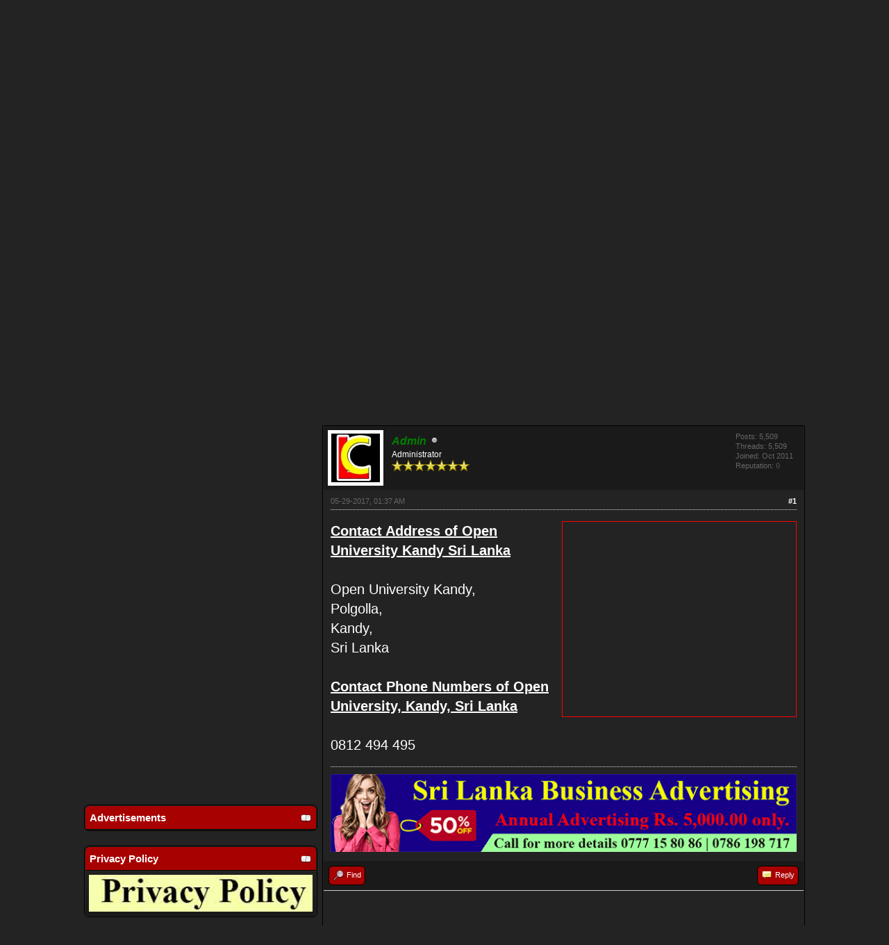

--- FILE ---
content_type: text/html; charset=UTF-8
request_url: https://slbusinessdirectory.com/Thread-open-university-kandy-contact-phone-numebrs-kandy-open-university-contacts?pid=20646
body_size: 9530
content:
<!DOCTYPE html PUBLIC "-//W3C//DTD XHTML 1.0 Transitional//EN" "https://www.w3.org/TR/xhtml1/DTD/xhtml1-transitional.dtd"><!-- start: showthread -->
<html xml:lang="en" lang="en" xmlns="http://www.w3.org/1999/xhtml">
<head>
<title>Open University Kandy Contact Phone Numebrs | Kandy Open University Contacts</title>
<!-- start: headerinclude -->
<link rel="alternate" type="application/rss+xml" title="Latest Threads (RSS 2.0)" href="https://slbusinessdirectory.com/syndication.php" />
<link rel="alternate" type="application/atom+xml" title="Latest Threads (Atom 1.0)" href="https://slbusinessdirectory.com/syndication.php?type=atom1.0" />
<link href="//fonts.googleapis.com/css?family=Roboto:400,500,500italic,400italic,700,700italic" rel="stylesheet" type="text/css">
<link rel="stylesheet" type="text/css" href="//maxcdn.bootstrapcdn.com/font-awesome/4.1.0/css/font-awesome.min.css">
<meta http-equiv="Content-Type" content="text/html; charset=UTF-8" />
<meta http-equiv="Content-Script-Type" content="text/javascript" />
<script type="text/javascript" src="https://slbusinessdirectory.com/jscripts/jquery.js?ver=1800"></script>
<script type="text/javascript" src="https://slbusinessdirectory.com/jscripts/jquery.plugins.min.js?ver=1800"></script>
<script type="text/javascript" src="https://slbusinessdirectory.com/jscripts/general.js?ver=1800"></script>

<link type="text/css" rel="stylesheet" href="https://slbusinessdirectory.com/cache/themes/theme11/star_ratings.min.css" />
<link type="text/css" rel="stylesheet" href="https://slbusinessdirectory.com/cache/themes/theme11/showthread.min.css" />
<link type="text/css" rel="stylesheet" href="https://slbusinessdirectory.com/cache/themes/theme11/global.min.css" />
<link type="text/css" rel="stylesheet" href="https://slbusinessdirectory.com/cache/themes/theme11/css3.min.css" />

<script type="text/javascript">
<!--
	lang.unknown_error = "An unknown error has occurred.";

	lang.select2_match = "One result is available, press enter to select it.";
	lang.select2_matches = "{1} results are available, use up and down arrow keys to navigate.";
	lang.select2_nomatches = "No matches found";
	lang.select2_inputtooshort_single = "Please enter one or more character";
	lang.select2_inputtooshort_plural = "Please enter {1} or more characters";
	lang.select2_inputtoolong_single = "Please delete one character";
	lang.select2_inputtoolong_plural = "Please delete {1} characters";
	lang.select2_selectiontoobig_single = "You can only select one item";
	lang.select2_selectiontoobig_plural = "You can only select {1} items";
	lang.select2_loadmore = "Loading more results…";
	lang.select2_searching = "Searching…";

	var cookieDomain = ".slbusinessdirectory.com";
	var cookiePath = "/";
	var cookiePrefix = "";
	var deleteevent_confirm = "Are you sure you want to delete this event?";
	var removeattach_confirm = "Are you sure you want to remove the selected attachment from this post?";
	var loading_text = 'Loading. <br />Please Wait..';
	var saving_changes = 'Saving changes..';
	var use_xmlhttprequest = "1";
	var my_post_key = "ab9215acb0057e8a19e23e3c1d098f8d";
	var rootpath = "https://slbusinessdirectory.com";
	var imagepath = "https://slbusinessdirectory.com/images/MyRed";
  	var yes_confirm = "Yes";
	var no_confirm = "No";
	var MyBBEditor = null;
	var spinner_image = "https://slbusinessdirectory.com/images/MyRed/spinner.gif";
	var spinner = "<img src='" + spinner_image +"' alt='' />";
// -->
</script>
<!-- end: headerinclude -->
<script type="text/javascript">
<!--
	var quickdelete_confirm = "Are you sure you want to delete this post?";
	var quickrestore_confirm = "Are you sure you want to restore this post?";
	var allowEditReason = "1";
	lang.save_changes = "Save Changes";
	lang.cancel_edit = "Cancel Edit";
	lang.quick_edit_update_error = "There was an error editing your reply:";
	lang.quick_reply_post_error = "There was an error posting your reply:";
	lang.quick_delete_error = "There was an error deleting your reply:";
	lang.quick_delete_success = "The post was deleted successfully.";
	lang.quick_delete_thread_success = "The thread was deleted successfully.";
	lang.quick_restore_error = "There was an error restoring your reply:";
	lang.quick_restore_success = "The post was restored successfully.";
	lang.editreason = "Edit Reason";
// -->
</script>
<!-- jeditable (jquery) -->
<script type="text/javascript" src="https://slbusinessdirectory.com/jscripts/report.js?ver=1800"></script>
<script src="https://slbusinessdirectory.com/jscripts/jeditable/jeditable.min.js"></script>
<script type="text/javascript" src="https://slbusinessdirectory.com/jscripts/thread.js?ver=1800"></script>
<meta name="description" content="Contact Address of Open University Kandy Sri Lanka Open University Kandy, Polgolla, Kandy, Sri Lanka Contact Phone Numbers of Open University, Kandy, Sri Lanka 0812 494 495" />
<link rel="canonical" href="https://slbusinessdirectory.com/Thread-open-university-kandy-contact-phone-numebrs-kandy-open-university-contacts" />
</head>
<body>
	<!-- start: header -->
<div id="container">
		<a name="top" id="top"></a>
		<div id="header">
			<div id="logo">
				<div class="wrapper">
					<a href="https://slbusinessdirectory.com/index.php"><img src="https://slbusinessdirectory.com/images/MyRed/logo.png" alt="Sri Lanka Business Directory. Sri Lanka Business Contacts" title="Sri Lanka Business Directory. Sri Lanka Business Contacts" /></a>
					<ul class="menu top_links">
						<!-- start: header_menu_portal -->
<li><a href="https://slbusinessdirectory.com/portal.php" class="portal">Portal</a></li>
<!-- end: header_menu_portal -->
						<!-- start: header_menu_search -->
<li><a href="https://slbusinessdirectory.com/search.php" class="search">Search</a></li>
<!-- end: header_menu_search -->
						<!-- start: header_menu_memberlist -->
<li><a href="https://slbusinessdirectory.com/memberlist.php" class="memberlist">Member List</a></li>
<!-- end: header_menu_memberlist -->
						<!-- start: header_menu_calendar -->
<li><a href="https://slbusinessdirectory.com/calendar.php" class="calendar">Calendar</a></li>
<!-- end: header_menu_calendar -->
						<li><a href="https://slbusinessdirectory.com/misc.php?action=help" class="help">Help</a></li>
					</ul>
				</div>
			</div>
			<div id="panel">
				<div class="upper">
					<div class="wrapper">
						<!-- start: header_quicksearch -->
						<form action="https://slbusinessdirectory.com/search.php" method="post">
						<fieldset id="search">
							<input name="keywords" type="text" class="textbox" />
							<input value="Search" type="submit" class="button" />
							<input type="hidden" name="action" value="do_search" />
						</fieldset>
						</form>
<!-- end: header_quicksearch -->
						<!-- start: header_welcomeblock_guest -->
						<!-- Continuation of div(class="upper") as opened in the header template -->
						<span class="welcome">Hello There, Guest! <a href="https://slbusinessdirectory.com/member.php?action=login" onclick="$('#quick_login').modal({ fadeDuration: 250, keepelement: true }); return false;" class="login">Login</a> <a href="https://slbusinessdirectory.com/member.php?action=register" class="register">Register</a></span>
					</div>
				</div>
				<div class="modal" id="quick_login" style="display: none;">
					<form method="post" action="https://slbusinessdirectory.com/member.php">
						<input name="action" type="hidden" value="do_login" />
						<input name="url" type="hidden" value="" />
						<input name="quick_login" type="hidden" value="1" />
						<table width="100%" cellspacing="0" cellpadding="5" border="0" class="tborder">
							<tr>
								<td class="thead" colspan="2"><strong>Login</strong></td>
							</tr>
							<tr>
								<td class="trow1" width="25%"><strong>Username:</strong></td>
								<td class="trow1"><input name="quick_username" id="quick_login_username" type="text" value="" class="textbox initial_focus" /></td>
							</tr>
							<tr>
								<td class="trow2"><strong>Password:</strong></td>
								<td class="trow2">
									<input name="quick_password" id="quick_login_password" type="password" value="" class="textbox" /> <a href="https://slbusinessdirectory.com/member.php?action=lostpw" class="lost_password">Lost Password?</a>
								</td>
							</tr>
							<tr>
								<td class="trow1">&nbsp;</td>
								<td class="trow1 remember_me">
									<input name="quick_remember" id="quick_login_remember" type="checkbox" value="yes" class="checkbox" checked="checked" />
									<label for="quick_login_remember">Remember me</label>
								</td>
							</tr>
							<tr>
								<td class="trow2" colspan="2">
									<div align="center"><input name="submit" type="submit" class="button" value="Login" /></div>
								</td>
							</tr>
						</table>
					</form>
				</div>
				<script type="text/javascript">
					$("#quick_login input[name='url']").val($(location).attr('href'));
				</script>
<!-- end: header_welcomeblock_guest -->
					<!-- </div> in header_welcomeblock_member and header_welcomeblock_guest -->
				<!-- </div> in header_welcomeblock_member and header_welcomeblock_guest -->
			</div>
		</div>
		<div id="content">
			<div class="wrapper">
				
				
				
				
				
				
				<!-- start: nav -->
<div class="breadcrumb">
<!-- start: nav_bit -->
<a href="https://slbusinessdirectory.com/index.php">Sri Lanka Business Directory. Sri Lanka Business Contacts</a><!-- start: nav_sep -->

<!-- end: nav_sep -->
<!-- end: nav_bit --><!-- start: nav_bit -->
<a href="Forum-sri-lankan-school-college-contact-details">Sri Lankan School/ College Contact Details</a><!-- start: nav_sep -->

<!-- end: nav_sep -->
<!-- end: nav_bit --><!-- start: nav_bit -->
<a href="Forum-sri-lankan-main-bookshops-contact-informations">Sri Lankan Main Bookshops contact Informations</a><!-- start: nav_dropdown -->
 <img src="https://slbusinessdirectory.com/images/MyRed/arrow_down.png" alt="v" title="" class="pagination_breadcrumb_link" id="breadcrumb_multipage" /><!-- start: multipage_breadcrumb -->
<div id="breadcrumb_multipage_popup" class="pagination pagination_breadcrumb" style="display: none;">
<!-- start: multipage_page_link_current -->
 <a href="forum-12.html" class="pagination_current">1</a>
<!-- end: multipage_page_link_current --><!-- start: multipage_page -->
<a href="forum-12-page-2.html" class="pagination_page">2</a>
<!-- end: multipage_page --><!-- start: multipage_page -->
<a href="forum-12-page-3.html" class="pagination_page">3</a>
<!-- end: multipage_page --><!-- start: multipage_page -->
<a href="forum-12-page-4.html" class="pagination_page">4</a>
<!-- end: multipage_page --><!-- start: multipage_nextpage -->
<a href="forum-12-page-2.html" class="pagination_next">Next &raquo;</a>
<!-- end: multipage_nextpage -->
</div>
<script type="text/javascript">
// <!--
	if(use_xmlhttprequest == "1")
	{
		$("#breadcrumb_multipage").popupMenu();
	}
// -->
</script>
<!-- end: multipage_breadcrumb -->
<!-- end: nav_dropdown -->
<!-- end: nav_bit --><!-- start: nav_sep_active -->

<!-- end: nav_sep_active --><!-- start: nav_bit_active -->
<a href="Thread-open-university-kandy-contact-phone-numebrs-kandy-open-university-contacts" class="crumb" rel="up" itemprop="url">
Open University Kandy Contact Phone Numebrs | Kandy Open University Contacts
        </a>
        <span class="arrow">
            <span>&gt;</span>
        </span>
<!-- end: nav_bit_active -->
</div>
<!-- end: nav -->
				<br />
					
					<!-- Google tag (gtag.js) -->
<script async src="https://www.googletagmanager.com/gtag/js?id=G-Q9CWKT7ZTE"></script>
<script>
  window.dataLayer = window.dataLayer || [];
  function gtag(){dataLayer.push(arguments);}
  gtag('js', new Date());

  gtag('config', 'G-Q9CWKT7ZTE');
</script><div onclick="MyAdvertisements.do_click(1);"><script async src="https://pagead2.googlesyndication.com/pagead/js/adsbygoogle.js?client=ca-pub-1031414857049145"
     crossorigin="anonymous"></script>
<!-- econtacts-response -->
<ins class="adsbygoogle"
     style="display:block"
     data-ad-client="ca-pub-1031414857049145"
     data-ad-slot="5734730107"
     data-ad-format="auto"
     data-full-width-responsive="true"></ins>
<script>
     (adsbygoogle = window.adsbygoogle || []).push({});
</script><br><br></div>
<!-- end: header -->
	
	
	<div class="float_left">
		
	</div>
	<div class="float_right">
		
	</div>
	<!-- start: showthread_ratethread -->
<div style="margin-top: 6px; padding-right: 10px;" class="float_right">
		<script type="text/javascript">
		<!--
			lang.ratings_update_error = "";
		// -->
		</script>
		<script type="text/javascript" src="https://slbusinessdirectory.com/jscripts/rating.js?ver=1800"></script>
		<strong class="float_left" style="padding-right: 10px;">Thread Rating:</strong>
		<div class="inline_rating">
			<ul class="star_rating star_rating_notrated" id="rating_thread_20127">
				<li style="width: 100%" class="current_rating" id="current_rating_20127">1 Vote(s) - 5 Average</li>
				<li><a class="one_star" title="1 star out of 5" href="./ratethread.php?tid=20127&amp;rating=1&amp;my_post_key=ab9215acb0057e8a19e23e3c1d098f8d">1</a></li>
				<li><a class="two_stars" title="2 stars out of 5" href="./ratethread.php?tid=20127&amp;rating=2&amp;my_post_key=ab9215acb0057e8a19e23e3c1d098f8d">2</a></li>
				<li><a class="three_stars" title="3 stars out of 5" href="./ratethread.php?tid=20127&amp;rating=3&amp;my_post_key=ab9215acb0057e8a19e23e3c1d098f8d">3</a></li>
				<li><a class="four_stars" title="4 stars out of 5" href="./ratethread.php?tid=20127&amp;rating=4&amp;my_post_key=ab9215acb0057e8a19e23e3c1d098f8d">4</a></li>
				<li><a class="five_stars" title="5 stars out of 5" href="./ratethread.php?tid=20127&amp;rating=5&amp;my_post_key=ab9215acb0057e8a19e23e3c1d098f8d">5</a></li>
			</ul>
		</div>
</div>
<!-- end: showthread_ratethread --><!-- start: asb_begin -->
<table width="100%" border="0" cellspacing="5">
	<tr>
		<!-- start: ASB left column -->
		<!-- start: asb_sidebox_column -->
			<td style="width: 160px;" id="asb_left_column_id" valign="top">
				
		<!-- start side box #1 - box type asb_custom_1 -->
		<!-- start: asb_wrapped_sidebox -->
		<table id="asb_custom_1_main_1" style="table-layout: fixed; word-wrap: break-word;" border="0" cellspacing="0" cellpadding="5" class="tborder asb_custom_1_main_1">
			<thead>
				<tr>
					<td class="thead">
<!-- start: asb_expander -->
						<div class="expcolimage">
							<img src="https://slbusinessdirectory.com/images/MyRed/collapse.png" id="asb_custom_1_1_img" class="expander" alt="[-]" title="[-]"/>
						</div>
<!-- end: asb_expander -->
						<strong>Advertisements</strong>
					</td>
				</tr>
			</thead>
			<tbody style="" id="asb_custom_1_1_e">
		<script async src="//pagead2.googlesyndication.com/pagead/js/adsbygoogle.js"></script>
<!-- Lanka336-1st ads -->
<ins class="adsbygoogle"
     style="display:inline-block;width:336px;height:280px"
     data-ad-client="ca-pub-1031414857049145"
     data-ad-slot="5571836680"></ins>
<script>
(adsbygoogle = window.adsbygoogle || []).push({});
</script><br><br>

<script async src="//pagead2.googlesyndication.com/pagead/js/adsbygoogle.js"></script>
<!-- Lanka336-1st ads -->
<ins class="adsbygoogle"
     style="display:inline-block;width:336px;height:280px"
     data-ad-client="ca-pub-1031414857049145"
     data-ad-slot="5571836680"></ins>
<script>
(adsbygoogle = window.adsbygoogle || []).push({});
</script>

			</tbody>
		</table><br />
<!-- end: asb_wrapped_sidebox -->
		<!-- end side box #1 - box type asb_custom_1 -->
		<!-- start side box #4 - box type asb_custom_3 -->
		<!-- start: asb_wrapped_sidebox -->
		<table id="asb_custom_3_main_4" style="table-layout: fixed; word-wrap: break-word;" border="0" cellspacing="0" cellpadding="5" class="tborder asb_custom_3_main_4">
			<thead>
				<tr>
					<td class="thead">
<!-- start: asb_expander -->
						<div class="expcolimage">
							<img src="https://slbusinessdirectory.com/images/MyRed/collapse.png" id="asb_custom_3_4_img" class="expander" alt="[-]" title="[-]"/>
						</div>
<!-- end: asb_expander -->
						<strong>Privacy Policy</strong>
					</td>
				</tr>
			</thead>
			<tbody style="" id="asb_custom_3_4_e">
			<tr>
		<td class="trow2"><a href="https://www.slbusinessdirectory.com/privacy/"><img src="https://www.slbusinessdirectory.com/privacy/Privacy_Button.jpg" width="100%" target="_blank"></td></a>
	</tr>
	
			</tbody>
		</table><br />
<!-- end: asb_wrapped_sidebox -->
		<!-- end side box #4 - box type asb_custom_3 -->
		<!-- start side box #8 - box type asb_custom_4 -->
		<!-- start: asb_wrapped_sidebox -->
		<table id="asb_custom_4_main_8" style="table-layout: fixed; word-wrap: break-word;" border="0" cellspacing="0" cellpadding="5" class="tborder asb_custom_4_main_8">
			<thead>
				<tr>
					<td class="thead">
<!-- start: asb_expander -->
						<div class="expcolimage">
							<img src="https://slbusinessdirectory.com/images/MyRed/collapse.png" id="asb_custom_4_8_img" class="expander" alt="[-]" title="[-]"/>
						</div>
<!-- end: asb_expander -->
						<strong>Search</strong>
					</td>
				</tr>
			</thead>
			<tbody style="" id="asb_custom_4_8_e">
		<script async src='https://cse.google.com/cse.js?cx=partner-pub-1031414857049145:7713341201'></script><div class="gcse-searchbox-only"></div>
			</tbody>
		</table><br />
<!-- end: asb_wrapped_sidebox -->
		<!-- end side box #8 - box type asb_custom_4 -->
				<!-- start: asb_content_pad -->

		<img src="https://slbusinessdirectory.com/images/MyRed/asb/transparent.png" style="width: 160px;" height="1" alt=""/>
<!-- end: asb_content_pad -->
			</td>
<!-- end: asb_sidebox_column -->
		<!-- end: ASB left column -->
		<!-- start: ASB middle column (page contents of showthread.php) -->
		<td width="auto" valign="top">
<!-- end: asb_begin -->
	<table border="0" cellspacing="0" cellpadding="5" class="tborder tfixed clear">
		<tr>
			<td class="thead">
				<div class="float_right">
					<span class="smalltext"><strong><a href="javascript:;" id="thread_modes">Thread Modes</a></strong></span>
				</div>
				<div>
					<strong>Open University Kandy Contact Phone Numebrs | Kandy Open University Contacts</strong>
				</div>
			</td>
		</tr>
<tr><td id="posts_container">
	<div id="posts">
		<!-- start: postbit -->

<a name="pid20646" id="pid20646"></a>
<div class="post " style="" id="post_20646">
<div class="post_author">
	<!-- start: postbit_avatar -->
<div class="author_avatar"><a href="User-admin"><img src="https://slbusinessdirectory.com/uploads/avatars/avatar_1.jpg?dateline=1443067557" alt="" width="70" height="70" /></a></div>
<!-- end: postbit_avatar -->
	<div class="author_information">
			<strong><span class="largetext"><a href="https://slbusinessdirectory.com/User-admin"><span style="color: green;"><strong><em>Admin</em></strong></span></a></span></strong> <!-- start: postbit_offline -->
<img src="https://slbusinessdirectory.com/images/MyRed/buddy_offline.png" title="Offline" alt="Offline" class="buddy_status" />
<!-- end: postbit_offline --><br />
			<span class="smalltext">
				Administrator<br />
				<img src="images/star.png" border="0" alt="*" /><img src="images/star.png" border="0" alt="*" /><img src="images/star.png" border="0" alt="*" /><img src="images/star.png" border="0" alt="*" /><img src="images/star.png" border="0" alt="*" /><img src="images/star.png" border="0" alt="*" /><img src="images/star.png" border="0" alt="*" /><br />
				
			</span>
	</div>
	<div class="author_statistics">
		<!-- start: postbit_author_user -->

	Posts: 5,509<br />
	Threads: 5,509<br />
	Joined: Oct 2011
	<!-- start: postbit_reputation -->
<br />Reputation: <!-- start: postbit_reputation_formatted_link -->
<a href="reputation.php?uid=1"><strong class="reputation_neutral">0</strong></a>
<!-- end: postbit_reputation_formatted_link -->
<!-- end: postbit_reputation -->
<!-- end: postbit_author_user -->
	</div>
</div>
<div class="post_content">
	<div class="post_head" title="Open University Kandy Contact Phone Numebrs | Kandy Open University Contacts">
		<!-- start: postbit_posturl -->
<div class="float_right" style="vertical-align: top">
<strong><a href="Thread-open-university-kandy-contact-phone-numebrs-kandy-open-university-contacts?pid=20646#pid20646">#1</a></strong>

</div>
<!-- end: postbit_posturl -->
		
		<span class="post_date">05-29-2017, 01:37 AM <span class="post_edit" id="edited_by_20646"></span></span>
	</div>
	<div class="post_body scaleimages" id="pid_20646">
		<!-- start: ads_posts -->
<div style="border: 1px solid #FF0000" bgcolor="#FFCCFF" class="float_right"><script async src="https://pagead2.googlesyndication.com/pagead/js/adsbygoogle.js?client=ca-pub-1031414857049145"
     crossorigin="anonymous"></script>
<!-- BusinessList 336 -->
<ins class="adsbygoogle"
     style="display:inline-block;width:336px;height:280px"
     data-ad-client="ca-pub-1031414857049145"
     data-ad-slot="1111888421"></ins>
<script>
     (adsbygoogle = window.adsbygoogle || []).push({});
</script></div>
<!-- end: ads_posts --><span style="text-decoration: underline;" class="mycode_u"><span style="font-weight: bold;" class="mycode_b">Contact Address of Open University Kandy Sri Lanka</span></span><br />
<br />
Open University Kandy,<br />
Polgolla,<br />
Kandy,<br />
Sri Lanka<br />
<br />
<span style="text-decoration: underline;" class="mycode_u"><span style="font-weight: bold;" class="mycode_b">Contact Phone Numbers of Open University, Kandy, Sri Lanka</span></span><br />
<br />
0812 494 495
	</div>
	
	<!-- start: postbit_signature -->
<div class="signature scaleimages">
<span style="color: #333333;" class="mycode_color"><img src="https://slbusinessdirectory.com/images/onlineads.gif" width=100%></span>
</div>
<!-- end: postbit_signature -->
	<div class="post_meta" id="post_meta_20646">
		
	</div>
</div>
<div class="post_controls">
	<div class="postbit_buttons author_buttons float_left">
		<!-- start: postbit_find -->
<a href="search.php?action=finduser&amp;uid=1" title="Find all posts by this user" class="postbit_find"><span>Find</span></a>
<!-- end: postbit_find -->
	</div>
	<div class="postbit_buttons post_management_buttons float_right">
		<!-- start: postbit_quote -->
<a href="newreply.php?tid=20127&amp;replyto=20646" title="Quote this message in a reply" class="postbit_quote"><span>Reply</span></a>
<!-- end: postbit_quote -->
	</div>
</div>
</div><div onclick="MyAdvertisements.do_click(3);"><br><br><script async src="https://pagead2.googlesyndication.com/pagead/js/adsbygoogle.js?client=ca-pub-1031414857049145"
     crossorigin="anonymous"></script>
<!-- econtacts-response -->
<ins class="adsbygoogle"
     style="display:block"
     data-ad-client="ca-pub-1031414857049145"
     data-ad-slot="5734730107"
     data-ad-format="auto"
     data-full-width-responsive="true"></ins>
<script>
     (adsbygoogle = window.adsbygoogle || []).push({});
</script></div>
<!-- end: postbit -->
	</div>
</td></tr>
		<tr>
			<td class="tfoot">
				<!-- start: showthread_search -->
	<div class="float_right">
		<form action="search.php" method="post">
			<input type="hidden" name="action" value="thread" />
			<input type="hidden" name="tid" value="20127" />
			<input type="text" name="keywords" value="Enter Keywords" onfocus="if(this.value == 'Enter Keywords') { this.value = ''; }" onblur="if(this.value=='') { this.value='Enter Keywords'; }" class="textbox" size="25" />
			<input type="submit" class="button" value="Search Thread" />
		</form>
	</div>
<!-- end: showthread_search -->
				<div>
					<strong>&laquo; <a href="Thread-open-university-kandy-contact-phone-numebrs-kandy-open-university-contacts?action=nextoldest">Next Oldest</a> | <a href="Thread-open-university-kandy-contact-phone-numebrs-kandy-open-university-contacts?action=nextnewest">Next Newest</a> &raquo;</strong>
				</div>
			</td>
		</tr>
	</table>
	<div class="float_left">
		
	</div>
	<div style="padding-top: 4px;" class="float_right">
		
	</div>
	<br class="clear" />
	
	
	<!-- start: showthread_similarthreads -->
<br />
<table border="0" cellspacing="0" cellpadding="5" class="tborder">
<tr>
<td class="thead" align="center" colspan="6"><strong>Possibly Related Threads...</strong></td>
</tr>
<tr>
<td class="tcat" align="center" colspan="2"><span class="smalltext"><strong>Thread</strong></span></td>
<td class="tcat" align="center"><span class="smalltext"><strong>Author</strong></span></td>
<td class="tcat" align="center"><span class="smalltext"><strong>Replies</strong></span></td>
<td class="tcat" align="center"><span class="smalltext"><strong>Views</strong></span></td>
<td class="tcat" align="center"><span class="smalltext"><strong>Last Post</strong></span></td>
</tr>
<!-- start: showthread_similarthreads_bit -->
<tr>
	<td align="center" class="trow1" width="2%">&nbsp;</td>
	<td class="trow1"><a href="Thread-ceylon-hotel-school-kandy-contact-phone-numbers-kandy-hotel-school-contact">Ceylon Hotel School Kandy Contact phone Numbers | Kandy hotel school Contact</a></td>
	<td align="center" class="trow1"><a href="https://slbusinessdirectory.com/User-admin">Admin</a></td>
	<td align="center" class="trow1"><a href="javascript:MyBB.whoPosted(20128);">0</a></td>
	<td align="center" class="trow1">6,503</td>
	<td class="trow1" style="white-space: nowrap">
		<span class="smalltext">05-29-2017, 01:40 AM<br />
		<a href="Thread-ceylon-hotel-school-kandy-contact-phone-numbers-kandy-hotel-school-contact?action=lastpost">Last Post</a>: <a href="https://slbusinessdirectory.com/User-admin">Admin</a></span>
	</td>
	</tr>
<!-- end: showthread_similarthreads_bit --><!-- start: showthread_similarthreads_bit -->
<tr>
	<td align="center" class="trow2" width="2%">&nbsp;</td>
	<td class="trow2"><a href="Thread-pcjt-java-institute-kandy-contact-phone-numbers-pcjt-java-institute-contacts">PCJT - JAVA Institute Kandy Contact Phone Numbers | PCJT - JAVA Institute Contacts</a></td>
	<td align="center" class="trow2"><a href="https://slbusinessdirectory.com/User-admin">Admin</a></td>
	<td align="center" class="trow2"><a href="javascript:MyBB.whoPosted(20126);">0</a></td>
	<td align="center" class="trow2">2,865</td>
	<td class="trow2" style="white-space: nowrap">
		<span class="smalltext">05-29-2017, 01:33 AM<br />
		<a href="Thread-pcjt-java-institute-kandy-contact-phone-numbers-pcjt-java-institute-contacts?action=lastpost">Last Post</a>: <a href="https://slbusinessdirectory.com/User-admin">Admin</a></span>
	</td>
	</tr>
<!-- end: showthread_similarthreads_bit --><!-- start: showthread_similarthreads_bit -->
<tr>
	<td align="center" class="trow1" width="2%">&nbsp;</td>
	<td class="trow1"><a href="Thread-imperial-college-kandy-contact-phone-numbers-imperial-college-kandy-contact-details">Imperial College Kandy Contact Phone Numbers. Imperial College Kandy Contact details</a></td>
	<td align="center" class="trow1"><a href="https://slbusinessdirectory.com/User-admin">Admin</a></td>
	<td align="center" class="trow1"><a href="javascript:MyBB.whoPosted(20125);">0</a></td>
	<td align="center" class="trow1">2,597</td>
	<td class="trow1" style="white-space: nowrap">
		<span class="smalltext">05-29-2017, 01:31 AM<br />
		<a href="Thread-imperial-college-kandy-contact-phone-numbers-imperial-college-kandy-contact-details?action=lastpost">Last Post</a>: <a href="https://slbusinessdirectory.com/User-admin">Admin</a></span>
	</td>
	</tr>
<!-- end: showthread_similarthreads_bit --><!-- start: showthread_similarthreads_bit -->
<tr>
	<td align="center" class="trow2" width="2%">&nbsp;</td>
	<td class="trow2"><a href="Thread-bcas-kandy-campus-contact-phone-numbers-bcas-kandy-contacts">BCAS Kandy campus Contact Phone Numbers. BCAS Kandy Contacts</a></td>
	<td align="center" class="trow2"><a href="https://slbusinessdirectory.com/User-admin">Admin</a></td>
	<td align="center" class="trow2"><a href="javascript:MyBB.whoPosted(20124);">0</a></td>
	<td align="center" class="trow2">2,770</td>
	<td class="trow2" style="white-space: nowrap">
		<span class="smalltext">05-29-2017, 01:29 AM<br />
		<a href="Thread-bcas-kandy-campus-contact-phone-numbers-bcas-kandy-contacts?action=lastpost">Last Post</a>: <a href="https://slbusinessdirectory.com/User-admin">Admin</a></span>
	</td>
	</tr>
<!-- end: showthread_similarthreads_bit --><!-- start: showthread_similarthreads_bit -->
<tr>
	<td align="center" class="trow1" width="2%">&nbsp;</td>
	<td class="trow1"><a href="Thread-buddhist-publication-society-kandy-contact-phone-numbers-sri-lanka">Buddhist Publication Society Kandy contact Phone numbers Sri Lanka</a></td>
	<td align="center" class="trow1"><a href="https://slbusinessdirectory.com/User-admin">Admin</a></td>
	<td align="center" class="trow1"><a href="javascript:MyBB.whoPosted(20123);">0</a></td>
	<td align="center" class="trow1">2,713</td>
	<td class="trow1" style="white-space: nowrap">
		<span class="smalltext">05-29-2017, 01:19 AM<br />
		<a href="Thread-buddhist-publication-society-kandy-contact-phone-numbers-sri-lanka?action=lastpost">Last Post</a>: <a href="https://slbusinessdirectory.com/User-admin">Admin</a></span>
	</td>
	</tr>
<!-- end: showthread_similarthreads_bit --><!-- start: showthread_similarthreads_bit -->
<tr>
	<td align="center" class="trow2" width="2%">&nbsp;</td>
	<td class="trow2"><a href="Thread-vijitha-yapa-bookshop-kandy-contact-phone-numbers-kandy-vijitha-yapa-contact-details">Vijitha Yapa Bookshop Kandy Contact Phone Numbers. Kandy Vijitha yapa contact Details</a></td>
	<td align="center" class="trow2"><a href="https://slbusinessdirectory.com/User-admin">Admin</a></td>
	<td align="center" class="trow2"><a href="javascript:MyBB.whoPosted(20122);">0</a></td>
	<td align="center" class="trow2">3,456</td>
	<td class="trow2" style="white-space: nowrap">
		<span class="smalltext">05-29-2017, 01:13 AM<br />
		<a href="Thread-vijitha-yapa-bookshop-kandy-contact-phone-numbers-kandy-vijitha-yapa-contact-details?action=lastpost">Last Post</a>: <a href="https://slbusinessdirectory.com/User-admin">Admin</a></span>
	</td>
	</tr>
<!-- end: showthread_similarthreads_bit --><!-- start: showthread_similarthreads_bit -->
<tr>
	<td align="center" class="trow1" width="2%">&nbsp;</td>
	<td class="trow1"><a href="Thread-contact-phone-numbers-of-kalaivani-book-centre-kandy-sri-lanka">Contact phone Numbers of Kalaivani Book Centre,  Kandy, Sri Lanka</a></td>
	<td align="center" class="trow1"><a href="https://slbusinessdirectory.com/User-connections">connections</a></td>
	<td align="center" class="trow1"><a href="javascript:MyBB.whoPosted(17764);">0</a></td>
	<td align="center" class="trow1">4,762</td>
	<td class="trow1" style="white-space: nowrap">
		<span class="smalltext">12-08-2015, 01:57 AM<br />
		<a href="Thread-contact-phone-numbers-of-kalaivani-book-centre-kandy-sri-lanka?action=lastpost">Last Post</a>: <a href="https://slbusinessdirectory.com/User-connections">connections</a></span>
	</td>
	</tr>
<!-- end: showthread_similarthreads_bit --><!-- start: showthread_similarthreads_bit -->
<tr>
	<td align="center" class="trow2" width="2%">&nbsp;</td>
	<td class="trow2"><a href="Thread-contact-phone-numbers-of-expograhic-kandy-sri-lanka">Contact phone Numbers of  Expograhic,  Kandy , Sri Lanka.</a></td>
	<td align="center" class="trow2"><a href="https://slbusinessdirectory.com/User-connections">connections</a></td>
	<td align="center" class="trow2"><a href="javascript:MyBB.whoPosted(17763);">0</a></td>
	<td align="center" class="trow2">4,333</td>
	<td class="trow2" style="white-space: nowrap">
		<span class="smalltext">12-08-2015, 01:46 AM<br />
		<a href="Thread-contact-phone-numbers-of-expograhic-kandy-sri-lanka?action=lastpost">Last Post</a>: <a href="https://slbusinessdirectory.com/User-connections">connections</a></span>
	</td>
	</tr>
<!-- end: showthread_similarthreads_bit --><!-- start: showthread_similarthreads_bit -->
<tr>
	<td align="center" class="trow1" width="2%">&nbsp;</td>
	<td class="trow1"><a href="Thread-contact-phone-numbers-of-seevali-book-shop-kandy-sri-lanka">Contact phone Numbers of Seevali Book Shop,  Kandy,  Sri Lanka</a></td>
	<td align="center" class="trow1"><a href="https://slbusinessdirectory.com/User-connections">connections</a></td>
	<td align="center" class="trow1"><a href="javascript:MyBB.whoPosted(17762);">0</a></td>
	<td align="center" class="trow1">6,067</td>
	<td class="trow1" style="white-space: nowrap">
		<span class="smalltext">12-08-2015, 01:36 AM<br />
		<a href="Thread-contact-phone-numbers-of-seevali-book-shop-kandy-sri-lanka?action=lastpost">Last Post</a>: <a href="https://slbusinessdirectory.com/User-connections">connections</a></span>
	</td>
	</tr>
<!-- end: showthread_similarthreads_bit --><!-- start: showthread_similarthreads_bit -->
<tr>
	<td align="center" class="trow2" width="2%">&nbsp;</td>
	<td class="trow2"><a href="Thread-contact-phone-numbers-of-l-h-chandrasekara-book-shop-kandy-sri-lanka">Contact phone Numbers of L H Chandrasekara Book Shop,  Kandy,  Sri Lanka</a></td>
	<td align="center" class="trow2"><a href="https://slbusinessdirectory.com/User-connections">connections</a></td>
	<td align="center" class="trow2"><a href="javascript:MyBB.whoPosted(17761);">0</a></td>
	<td align="center" class="trow2">6,509</td>
	<td class="trow2" style="white-space: nowrap">
		<span class="smalltext">12-07-2015, 09:39 PM<br />
		<a href="Thread-contact-phone-numbers-of-l-h-chandrasekara-book-shop-kandy-sri-lanka?action=lastpost">Last Post</a>: <a href="https://slbusinessdirectory.com/User-connections">connections</a></span>
	</td>
	</tr>
<!-- end: showthread_similarthreads_bit -->
</table>
<!-- end: showthread_similarthreads -->
	<br />
	<div class="float_left">
		<ul class="thread_tools">
			<li class="printable"><a href="printthread.php?tid=20127">View a Printable Version</a></li>
			
			<li class="subscription_add"><a href="usercp2.php?action=addsubscription&amp;tid=20127&amp;my_post_key=ab9215acb0057e8a19e23e3c1d098f8d">Subscribe to this thread</a></li>
			
		</ul>
	</div>

	<div class="float_right" style="text-align: right;">
		
		<!-- start: forumjump_advanced -->
<form action="forumdisplay.php" method="get">
<span class="smalltext"><strong>Forum Jump:</strong></span>
<select name="fid" class="forumjump">
<option value="-1" ></option>
<option value="-1">--------------------</option>
<option value="-4">Private Messages</option>
<option value="-3">User Control Panel</option>
<option value="-5">Who's Online</option>
<option value="-2">Search</option>
<option value="-1">Forum Home</option>
<!-- start: forumjump_bit -->
<option value="1" > Lanka Connections </option>
<!-- end: forumjump_bit --><!-- start: forumjump_bit -->
<option value="2" >-- Announcements</option>
<!-- end: forumjump_bit --><!-- start: forumjump_bit -->
<option value="48" >-- Sri Lanka Business News</option>
<!-- end: forumjump_bit --><!-- start: forumjump_bit -->
<option value="57" >-- Download</option>
<!-- end: forumjump_bit --><!-- start: forumjump_bit -->
<option value="4" >-- Business Advertising | General Discussions</option>
<!-- end: forumjump_bit --><!-- start: forumjump_bit -->
<option value="63" >-- News</option>
<!-- end: forumjump_bit --><!-- start: forumjump_bit -->
<option value="5" > Sri Lankan School/ College Contact Details</option>
<!-- end: forumjump_bit --><!-- start: forumjump_bit -->
<option value="6" >-- Sri Lankan Government Campus Contact Details</option>
<!-- end: forumjump_bit --><!-- start: forumjump_bit -->
<option value="7" >-- Sri Lankan Private Campus Contact Details</option>
<!-- end: forumjump_bit --><!-- start: forumjump_bit -->
<option value="8" >-- Sri Lankan Higher Study Center </option>
<!-- end: forumjump_bit --><!-- start: forumjump_bit -->
<option value="9" >-- Sri Lankan Government Schools Contact Numbers</option>
<!-- end: forumjump_bit --><!-- start: forumjump_bit -->
<option value="10" >-- Sri Lankan Semi Government Schools</option>
<!-- end: forumjump_bit --><!-- start: forumjump_bit -->
<option value="11" >-- Sri Lankan International Schools Contact Details</option>
<!-- end: forumjump_bit --><!-- start: forumjump_bit -->
<option value="33" >-- Contact Details of other Educational Institute</option>
<!-- end: forumjump_bit --><!-- start: forumjump_bit -->
<option value="12" selected="selected">-- Sri Lankan Main Bookshops contact Informations</option>
<!-- end: forumjump_bit --><!-- start: forumjump_bit -->
<option value="29" > Sri Lankan Hospitals, Dentals and Treatment Centres contact details </option>
<!-- end: forumjump_bit --><!-- start: forumjump_bit -->
<option value="30" >-- Sri Lanka Government Hospitals Contact Details</option>
<!-- end: forumjump_bit --><!-- start: forumjump_bit -->
<option value="31" >-- Sri Lankan Private Hospitals Contact Details</option>
<!-- end: forumjump_bit --><!-- start: forumjump_bit -->
<option value="32" >-- Other Health Related Service Providers Contact Details</option>
<!-- end: forumjump_bit --><!-- start: forumjump_bit -->
<option value="51" >-- Sri Lankan Pharmaceutical Companies Contact Details</option>
<!-- end: forumjump_bit --><!-- start: forumjump_bit -->
<option value="52" >-- Sri Lanka Salon, Beauty Therapy / Spa contact details</option>
<!-- end: forumjump_bit --><!-- start: forumjump_bit -->
<option value="13" > Automobile Companies</option>
<!-- end: forumjump_bit --><!-- start: forumjump_bit -->
<option value="14" >-- Sri Lankan Vehicle Manufacturing Companies</option>
<!-- end: forumjump_bit --><!-- start: forumjump_bit -->
<option value="15" >-- Brand New / Used Vehicles Sales Companies</option>
<!-- end: forumjump_bit --><!-- start: forumjump_bit -->
<option value="16" >-- Sri Lanka Vehicle Spareparts Dealers &amp; Resellers </option>
<!-- end: forumjump_bit --><!-- start: forumjump_bit -->
<option value="17" >-- Vehicle Reparing / Maintanance Company Details </option>
<!-- end: forumjump_bit --><!-- start: forumjump_bit -->
<option value="18" > Constructions Companies Contact Details </option>
<!-- end: forumjump_bit --><!-- start: forumjump_bit -->
<option value="19" >-- Hardware Items Suppliers Contact Details</option>
<!-- end: forumjump_bit --><!-- start: forumjump_bit -->
<option value="28" >-- Sri Lankan Building Constructions Companies Details </option>
<!-- end: forumjump_bit --><!-- start: forumjump_bit -->
<option value="20" >-- Sri Lankan Iron Suppliers</option>
<!-- end: forumjump_bit --><!-- start: forumjump_bit -->
<option value="21" >-- Electrical Items Supplier</option>
<!-- end: forumjump_bit --><!-- start: forumjump_bit -->
<option value="22" >-- Sri Lankan PVC Pipe &amp; Fittings Suppliers</option>
<!-- end: forumjump_bit --><!-- start: forumjump_bit -->
<option value="37" >-- Safety Items Suppliers in Sri Lanka</option>
<!-- end: forumjump_bit --><!-- start: forumjump_bit -->
<option value="23" > Office and Home Items suppliers</option>
<!-- end: forumjump_bit --><!-- start: forumjump_bit -->
<option value="24" >-- Electronic Items Suppliers Contact Details </option>
<!-- end: forumjump_bit --><!-- start: forumjump_bit -->
<option value="25" >-- Computers / Computer Parts and all IT related service suppliers contact Details </option>
<!-- end: forumjump_bit --><!-- start: forumjump_bit -->
<option value="26" >-- Office &amp; Home Furniture Suppliers Contact Details</option>
<!-- end: forumjump_bit --><!-- start: forumjump_bit -->
<option value="46" >-- Sri Lanka Jewellery Shops Contact Details</option>
<!-- end: forumjump_bit --><!-- start: forumjump_bit -->
<option value="47" >-- Sri Lankan Shopping Centre Contact Details </option>
<!-- end: forumjump_bit --><!-- start: forumjump_bit -->
<option value="34" > Sri Lankan Entertainments</option>
<!-- end: forumjump_bit --><!-- start: forumjump_bit -->
<option value="35" >-- Sri Lankan Film Hall Contact Details</option>
<!-- end: forumjump_bit --><!-- start: forumjump_bit -->
<option value="36" >-- Sri Lankan Entertainments Instruments Suppliers Contact Details</option>
<!-- end: forumjump_bit --><!-- start: forumjump_bit -->
<option value="42" >-- Sri Lankan Hotels and Beautiful places </option>
<!-- end: forumjump_bit --><!-- start: forumjump_bit -->
<option value="54" >-- Sri Lanka Wedding related services advertising</option>
<!-- end: forumjump_bit --><!-- start: forumjump_bit -->
<option value="38" > Sri Lanka Government Services Contact Numbers</option>
<!-- end: forumjump_bit --><!-- start: forumjump_bit -->
<option value="39" >-- Sri Lanka Government Services Contact Numbers</option>
<!-- end: forumjump_bit --><!-- start: forumjump_bit -->
<option value="40" > Other Sri Lankan Contact Details.</option>
<!-- end: forumjump_bit --><!-- start: forumjump_bit -->
<option value="45" >-- Sri Lankan Banks, Insurance Companies &amp; Finance Companies Contact Details </option>
<!-- end: forumjump_bit --><!-- start: forumjump_bit -->
<option value="41" >-- Important Contact Numbers of Sri Lanka</option>
<!-- end: forumjump_bit --><!-- start: forumjump_bit -->
<option value="43" >-- Sri Lankan Foods Item Suppliers and Catering Services </option>
<!-- end: forumjump_bit --><!-- start: forumjump_bit -->
<option value="44" >-- Sri Lankan Advertising Companies</option>
<!-- end: forumjump_bit --><!-- start: forumjump_bit -->
<option value="49" >-- Sri Lanka all IT Companies Contact Details</option>
<!-- end: forumjump_bit --><!-- start: forumjump_bit -->
<option value="50" >-- Sri Lanka Transport Companies Contact Details</option>
<!-- end: forumjump_bit --><!-- start: forumjump_bit -->
<option value="53" >-- Other Sri Lankan Companies</option>
<!-- end: forumjump_bit -->
</select>
<!-- start: gobutton -->
<input type="submit" class="button" value="Go" />
<!-- end: gobutton -->
</form>
<script type="text/javascript">
<!--
	$(".forumjump").change(function() {
		var option = $(".forumjump").get(0).selectedIndex.value;

		if(option < 0)
		{
			window.location=('forumdisplay.php?fid='+option)
			return
		}

		window.location=('forum-'+option+'.html')
	})
//-->
</script>
<!-- end: forumjump_advanced -->
	</div>
	<br class="clear" />
	
	<!-- start: asb_end -->
		</td>
		<!-- end: ASB middle column (page contents of showthread.php) -->
</tr>
</table>
<!-- end: asb_end --><!-- start: footer -->
<div onclick="MyAdvertisements.do_click(2);"><script async src="https://pagead2.googlesyndication.com/pagead/js/adsbygoogle.js?client=ca-pub-1031414857049145"
     crossorigin="anonymous"></script>
<!-- econtacts-response -->
<ins class="adsbygoogle"
     style="display:block"
     data-ad-client="ca-pub-1031414857049145"
     data-ad-slot="5734730107"
     data-ad-format="auto"
     data-full-width-responsive="true"></ins>
<script>
     (adsbygoogle = window.adsbygoogle || []).push({});
</script></div>
	</div>
</div>
<div id="footer">
	<div class="upper">
		<div class="wrapper">
			
			<!-- start: footer_themeselect -->
<div class="theme">
<form method="get" action="/showthread.php" id="theme_select">
	<input type="hidden" name="google_seo_thread" value="open-university-kandy-contact-phone-numebrs-kandy-open-university-contacts" />
<input type="hidden" name="pid" value="20646" />
<input type="hidden" name="action" value="" />
<input type="hidden" name="page" value="" />
<input type="hidden" name="tid" value="20127" />

	<input type="hidden" name="my_post_key" value="ab9215acb0057e8a19e23e3c1d098f8d" />
	<!-- start: footer_themeselector -->
<select name="theme" onchange="MyBB.changeTheme();">
<optgroup label="Quick Theme Select">
<!-- start: usercp_themeselector_option -->
<option value="2">Default</option>
<!-- end: usercp_themeselector_option --><!-- start: usercp_themeselector_option -->
<option value="3">The Cure</option>
<!-- end: usercp_themeselector_option --><!-- start: usercp_themeselector_option -->
<option value="12">Classic</option>
<!-- end: usercp_themeselector_option --><!-- start: usercp_themeselector_option -->
<option value="4">MyBB Cafe 2.0</option>
<!-- end: usercp_themeselector_option --><!-- start: usercp_themeselector_option -->
<option value="6">--New Cafe</option>
<!-- end: usercp_themeselector_option --><!-- start: usercp_themeselector_option -->
<option value="8">JAMPS - Black &amp; Blue</option>
<!-- end: usercp_themeselector_option --><!-- start: usercp_themeselector_option -->
<option value="7">1.8</option>
<!-- end: usercp_themeselector_option --><!-- start: usercp_themeselector_option -->
<option value="10">My Red</option>
<!-- end: usercp_themeselector_option --><!-- start: usercp_themeselector_option -->
<option value="11">New Red</option>
<!-- end: usercp_themeselector_option --><!-- start: usercp_themeselector_option -->
<option value="17">MyBB GoMobile</option>
<!-- end: usercp_themeselector_option -->
</optgroup>
</select>
<!-- end: footer_themeselector -->
	<!-- start: gobutton -->
<input type="submit" class="button" value="Go" />
<!-- end: gobutton -->
</form>
</div>
<!-- end: footer_themeselect -->
			<ul class="menu bottom_links">
				<!-- start: footer_contactus -->
<li><a href="mailto:info@slbusinessdirectory.com">Contact Us</a></li>
<!-- end: footer_contactus -->
				<li><a href="/">Sri Lanka Business Directory. Sri Lanka Business Phone Numbers</a></li>
				<li><a href="#top">Return to Top</a></li>
				<li><a href="misc.php?action=switch_version&amp;my_post_key=289e0fe46470e0998792d8cd6fcf1018">Mobile Version</a></li>
				<li><a href="https://slbusinessdirectory.com/misc.php?action=syndication">RSS Syndication</a></li>
			</ul>
		</div>
	</div>
	<div class="lower">
		<div class="wrapper">
			<span id="current_time"><strong>Current time:</strong> 12-08-2025, 08:45 PM</span>
			<span id="copyright">
				<!-- MyBB is free software developed and maintained by a volunteer community.
					It would be much appreciated by the MyBB Group if you left the full copyright and "powered by" notice intact,
					to show your support for MyBB.  If you choose to remove or modify the copyright below,
					you may be refused support on the MyBB Community Forums.

					This is free software, support us and we'll support you. -->
				Powered By <a href="https://www.mybb.com" target="_blank">MyBB</a>, &copy; 2002-2025 <a href="https://www.mybb.com" target="_blank">MyBB Group</a>.
				<!-- End powered by -->
			</span>
		</div>
	</div>
</div>
<!-- The following piece of code allows MyBB to run scheduled tasks. DO NOT REMOVE --><!-- start: task_image -->
<img src="https://slbusinessdirectory.com/task.php" width="1" height="1" alt="" />
<!-- end: task_image --><!-- End task image code -->

</div>
<!-- end: footer -->
	<div id="thread_modes_popup" class="popup_menu" style="display: none;"><div class="popup_item_container"><a href="showthread.php?mode=linear&amp;tid=20127&amp;pid=20646#pid20646" class="popup_item">Linear Mode</a></div><div class="popup_item_container"><a href="showthread.php?mode=threaded&amp;tid=20127&amp;pid=20646#pid20646" class="popup_item">Threaded Mode</a></div></div>
	<script type="text/javascript">
	// <!--
		if(use_xmlhttprequest == "1")
		{
			$("#thread_modes").popupMenu();
		}
	// -->
	</script>
	<script type="text/javascript">
		$(".author_avatar img").error(function () {
			$(this).unbind("error").closest('.author_avatar').remove();
		});
	</script>
<script type="text/javascript">
var gaJsHost = (("https:" == document.location.protocol) ? "https://ssl." : "http://www.");
document.write(unescape("%3Cscript src='" + gaJsHost + "google-analytics.com/ga.js' type='text/javascript'%3E%3C/script%3E"));
</script>
<script type="text/javascript">
try {
var pageTracker = _gat._getTracker("G-Q9CWKT7ZTE");
pageTracker._trackPageview();
} catch(err) {}</script>
</body>
</html>
<!-- end: showthread -->

--- FILE ---
content_type: text/html; charset=utf-8
request_url: https://www.google.com/recaptcha/api2/aframe
body_size: 115
content:
<!DOCTYPE HTML><html><head><meta http-equiv="content-type" content="text/html; charset=UTF-8"></head><body><script nonce="j4dRSjIhkYpUP1k51k47gw">/** Anti-fraud and anti-abuse applications only. See google.com/recaptcha */ try{var clients={'sodar':'https://pagead2.googlesyndication.com/pagead/sodar?'};window.addEventListener("message",function(a){try{if(a.source===window.parent){var b=JSON.parse(a.data);var c=clients[b['id']];if(c){var d=document.createElement('img');d.src=c+b['params']+'&rc='+(localStorage.getItem("rc::a")?sessionStorage.getItem("rc::b"):"");window.document.body.appendChild(d);sessionStorage.setItem("rc::e",parseInt(sessionStorage.getItem("rc::e")||0)+1);localStorage.setItem("rc::h",'1765190746623');}}}catch(b){}});window.parent.postMessage("_grecaptcha_ready", "*");}catch(b){}</script></body></html>

--- FILE ---
content_type: text/css
request_url: https://slbusinessdirectory.com/cache/themes/theme11/global.min.css
body_size: 23483
content:
body{background:#232323;color:#333;text-align:center;line-height:1.4;margin:0;font-family:'Roboto Condensed',sans-serif;font-size:13px;overflow-y:scroll}a:link{transition:color 0.5s ease-in;-moz-transition:color 0.5s ease-in;-webkit-transition:color 0.5s ease-in;-o-transition:color 0.5s ease-in;color:#fff;text-decoration:none}a:visited{transition:color 0.5s ease-in;-moz-transition:color 0.5s ease-in;-webkit-transition:color 0.5s ease-in;-o-transition:color 0.5s ease-in;color:#fff;text-decoration:none}a:hover,a:active{color:#a80101;text-decoration:none}#container{background:none repeat scroll 0 0 #232323;color:#CCC;text-align:left;line-height:1.4;margin:0;min-width:990px;font-size:13px}.wrapper{width:100%;min-width:600px;max-width:1050px;margin:auto auto}#logo{background:#232323;padding:10px 0}#content{background:none repeat scroll 0px 0px #232323;width:auto !important;padding:20px 10px;overflow:hidden}#header ul.menu{margin:0;padding:0;list-style:none}#header ul.menu li{margin:0 7px;display:inline}#header ul.menu li a{padding-left:20px;background-image:url(../../../images/MyRed/headerlinks_sprite.png);background-repeat:no-repeat;display:inline-block}#logo ul.top_links{font-weight:bold;text-align:right;margin:-10px 5px 0 0}#logo ul.top_links a.search{background-position:0 0}#logo ul.top_links a.memberlist{background-position:0 -20px}#logo ul.top_links a.calendar{background-position:0 -40px}#logo ul.top_links a.help{background-position:0 -60px}#logo ul.top_links a.portal{background-position:0 -180px}#panel .upper a.logout{font-weight:bold;background:url(../../../images/MyRed/headerlinks_sprite.png) right -80px no-repeat;padding-right:20px;margin-left:10px}#panel .upper a.login,#panel .upper a.lost_password{background:url(../../../images/MyRed/headerlinks_sprite.png) 0 -100px no-repeat;padding-left:20px;margin-left:10px;font-weight:bold}#panel .upper a.register{background:url(../../../images/MyRed/headerlinks_sprite.png) right -80px no-repeat;padding-right:20px;margin-left:10px;font-weight:bold}#panel .lower ul.panel_links{float:left}#panel .lower ul.panel_links a.usercp{background-position:0 -120px}#panel .lower ul.panel_links a.modcp{background-position:0 -140px}#panel .lower ul.panel_links a.admincp{background-position:0 -160px}#panel .lower ul.user_links{float:right}#panel .lower ul.user_links li a{padding:0;background-image:none}#panel .upper{background:#232323;padding:7px;clear:both;color:#fff}#panel .upper a:link,#panel .upper a:visited,#panel .upper a:hover,#panel .upper a:active{color:#fff}#panel .lower{background:#232323;padding:5px;color:#999}#panel .lower a:link,#panel .lower a:visited,#panel .lower a:hover,#panel .lower a:active{color:#ccc}#search{border:0;padding:0;margin:0;float:right;vertical-align:middle}#search input.button,#search input.textbox{border-color:#000}#search input.button{background:#a80101;padding:5px 10px;border:none;border-radius:2px;-moz-border-radius:2px;-webkit-border-radius:2px;color:#fff;font-family:'Roboto',arial,sans-serif;font-size:14px;text-shadow:0 -1px 0 #405e08}#search input{margin:-3px 0}#quick_login .remember_me input{vertical-align:middle;margin:-3px 0 0 5px}#footer{clear:both}#footer ul.menu{margin:0;padding:0;list-style:none}#footer ul.menu li{margin:0 5px;display:inline}#footer .upper{background:#232323;padding:6px;font-size:12px;overflow:hidden}#footer a:link,#footer a:visited,#footer a:hover,#footer a:active{color:#777}#footer .upper .language{float:right;margin:-1px;margin-left:15px}#footer .upper .language select{border-color:#ccc}#footer .upper .theme{float:right;margin:-1px;margin-left:15px}#footer .upper .theme select{border-color:#ccc}#footer .upper ul.bottom_links{float:left;margin:4px 0 0 0}#footer .lower{color:#666;padding:6px 6px 12px 6px;overflow:hidden;font-size:11px}#footer .lower a:link,#footer .lower a:visited{color:#444;font-weight:bold}#footer .lower a:hover,#footer .lower a:active{color:#333;text-decoration:underline;font-weight:bold}#footer .lower #current_time{float:right;color:#888}#debug{float:right;text-align:right;margin-top:20px;font-size:11px}.scaleimages img{max-width:100%}.forum_status{height:30px;width:30px;background:url(../../../images/MyRed/forum_icon_sprite.png) no-repeat 0 0;display:inline-block}.forum_on{background-position:0 0}.forum_off{background-position:0 -32px}.forum_offlock{background-position:0 -64px}.forum_offlink{background-position:0 -96px}.subforumicon{height:10px;width:10px;display:inline-block;margin:0 5px;background:url(../../../images/MyRed/mini_status_sprite.png) no-repeat 0 0}.subforum_minion{background-position:0 0}.subforum_minioff{background-position:0 -10px}.subforum_miniofflock{background-position:0 -20px}.subforum_miniofflink{background-position:0 -30px}table{color:#fff;font-size:15px}.tborder{margin:auto auto;border:1px solid #000;padding:1px;width:100%}.tfixed{table-layout:fixed;word-wrap:break-word}.thead{background:#a80101;border-bottom:1px solid #000;padding:6px;color:#FFF}.thead a:link{color:#fff;text-decoration:none}.thead a:visited{color:#fff;text-decoration:none}.thead a:hover,.thead a:active{color:#fff;text-decoration:underline}.tcat{background:#0f0f0f url(../../../images/MyRed/tcat.png) repeat-x;color:#fff;border-top:1px solid #444;border-bottom:1px solid #000;padding:6px;font-size:12px}.tcat a:link{color:#fff}.tcat a:visited{color:#fff}.tcat a:hover,.tcat a:active{color:#fff}.trow1{background:url(../../../images/MyRed/trow_bg.png) repeat-x scroll left top #1A1A1A;border-left:1px solid #292929;border-top:1px solid #292929}.trow2{background:url(../../../images/MyRed/trow_bg.png) repeat-x scroll left top #1A1A1A;border-left:1px solid #292929;border-top:1px solid #292929}.trow_shaded{background:#ffdde0;border:1px solid;border-color:#fff #ffb8be #ffb8be #fff}.no_bottom_border{border-bottom:0}.post.unapproved_post{background:#ffdde0}.post.unapproved_post .post_author{border-bottom-color:#ffb8be}.post.classic.unapproved_post .post_author{border-color:#ffb8be}.post.unapproved_post .post_controls{border-top-color:#ffb8be}.trow_deleted,.post.deleted_post{background:#E8DEFF}.trow_selected,tr.trow_selected td{background:#FFFBD9;color:#333;border-right-color:#F7E86A;border-bottom-color:#F7E86A}.trow_selected a:link,.trow_selected a:visited,.trow_selected a:hover,.trow_selected a:active{color:#333}.trow_sep{background:url(../../../images/MyRed/thead.png) repeat-x scroll left top #000;border-bottom:1px solid #A60000;padding:6px;color:#ccc;font-size:12px;font-weight:bold}.tfoot{background:url(../../../images/MyRed/thead.png) repeat-x scroll left top #000;border-top:1px solid #A60000;padding:6px;color:#666}.tfoot a:link{color:#ccc;text-decoration:none}.tfoot a:visited{color:#444;text-decoration:none}.tfoot a:hover,.tfoot a:active{color:#fff;text-decoration:underline}.thead select{border:1px solid #263c30}.bottommenu{background:#efefef;color:#333;border:1px solid #4874a3;padding:10px}.navigation{color:#333;font-size:12px}.navigation a:link{text-decoration:none}.navigation a:visited{text-decoration:none}.navigation a:hover,.navigation a:active{text-decoration:underline}.navigation .active{color:#fff;font-size:small;font-weight:bold}.smalltext{font-size:12px}.largetext{font-size:16px;font-weight:bold}fieldset{padding:12px;border:1px solid #ddd;margin:0}fieldset.trow1,fieldset.trow2{border-color:#bbb}fieldset.align_right{text-align:right}input.textbox{background:#202020;padding:5px;border:1px solid #303030;border-radius:2px;-moz-border-radius:2px;-webkit-border-radius:2px;color:#a0a0a0;font-family:'Roboto',arial,sans-serif}textarea{background:#fff;color:#333;border:1px solid #ccc;padding:2px;line-height:1.4;outline:0;font-family:'Roboto Condensed',sans-serif;font-size:13px}select{background:#fff;padding:3px;border:1px solid #ccc;outline:0;font-family:'Roboto Condensed',sans-serif;font-size:13px}button,input.button{padding:3px 8px;cursor:pointer;font-family:'Roboto Condensed',sans-serif;font-size:13px;background:#eee url(../../../images/MyRed/buttons_bg.png) repeat-x;border:1px solid #bbb;color:#333;outline:0}button:hover,input.button:hover{border-color:#aaa}form{margin:0;padding:0}form input.error{border:1px solid #f30;color:#f30;background:#fff;padding:3px;outline:0;font-size:13px;font-family:'Roboto Condensed',sans-serif}form input.valid{border:1px solid #0c0;background:#fff;padding:3px;outline:0;font-size:13px;font-family:'Roboto Condensed',sans-serif}form label.error{color:#f30;margin:5px;padding:0px;display:block;font-weight:bold;font-size:11px}form #message{width:500px}.editor{background:#f1f1f1;border:1px solid #ccc}.editor_control_bar{background:#fff;border:1px solid #ccc}.post .editor_control_bar{background:#f5f5f5}.popup_menu{background:#fff;border:1px solid #ccc}.popup_menu .popup_item{background:#efefef;color:#333}.popup_menu .popup_item:hover{background:#a30003;color:#fff}.trow_reputation_positive{background:#232323}.trow_reputation_negative{background:#232323}.reputation_positive{color:green}.reputation_neutral{color:#444}.reputation_negative{color:red}.repbox{font-size:16px;font-weight:bold;padding:5px 7px 5px 7px}._neutral{background-color:#FAFAFA;color:#999;border:1px solid #CCC}._minus{background-color:#FDD2D1;color:#CB0200;border:1px solid #980201}._plus{background-color:#E8FCDC;color:#080;border:1px solid #080}img{border:none}img.attachment{border:1px solid #E9E5D7;padding:2px}hr{background-color:#000;color:#000;height:1px;border:0px}.clear{clear:both}.float_left{float:left}.float_right{float:right}.hidden{display:none;float:none;width:1%}.hiddenrow{display:none}.selectall{background:#FFFBD9;border-bottom:1px solid #F7E86A;color:#333;text-align:center}.expcolimage{float:right;width:auto;vertical-align:middle;margin-top:3px}.tcat_menu > .expcolimage{margin-top:0}blockquote{background:#232323;border:1px solid #444;margin:0;padding:10px}blockquote cite{font-weight:bold;border-bottom:1px solid #ccc;font-style:normal;display:block;padding-bottom:3px;margin:0 0 10px 0}blockquote cite span{float:right;font-weight:normal;font-size:12px;color:#666}blockquote cite span.highlight{float:none;font-weight:bold;padding-bottom:0}.codeblock{background:#232323 url(../../../images/MyRed/code.png) no-repeat top right;border:1px solid #444;padding:10px}.codeblock .title{border-bottom:1px solid #ccc;font-weight:bold;padding-bottom:3px;margin:0 0 10px 0}.codeblock code{overflow:auto;height:auto;max-height:200px;display:block;font-family:Monaco,Consolas,Courier,monospace;font-size:13px}.smilie{vertical-align:middle}.smilie_pointer{cursor:pointer}.separator{margin:5px;padding:0;height:0px;font-size:1px;list-style-type:none}.popup_menu .popup_item_container{margin:1px;text-align:left}.popup_menu .popup_item{display:block;padding:4px;white-space:nowrap;text-decoration:none}.popup_menu a.popup_item:hover{text-decoration:none}.subject_new{font-weight:bold}.highlight{background:#FFC;padding-top:3px;padding-bottom:3px}.pm_alert{background:#FFF6BF;border:1px solid #FFD324;text-align:center;padding:5px 20px;margin-bottom:15px;font-size:11px;color:#000}.pm_alert a:link{color:#000}.red_alert{background:#FFF;border:1px solid #A5161A;text-align:center;padding:5px 20px;margin-bottom:15px;word-wrap:break-word;color:#A5161A;font-size:12px}.red_alert a:link,.red_alert a:visited,.red_alert a:hover,.red_alert  a:active{color:#A5161A}.high_warning{color:#C00}.moderate_warning{color:#F3611B}.low_warning{color:#AE5700}.online{color:#15A018}.offline{color:#C7C7C7}div.error{background:#FFF6BF;padding:5px 10px;border-top:2px solid #FFD324;border-bottom:2px solid #FFD324;color:#000;font-size:12px}div.error p{margin:0;color:#333;font-weight:normal}div.error p em{font-style:normal;font-weight:bold;padding-left:24px;display:block;color:#C00;background:url(../../../images/MyRed/error.png) no-repeat 0}div.error ul{margin-left:24px}.pagination{font-size:11px;padding-top:10px;margin-bottom:5px}.tfoot .pagination,.tcat .pagination{padding-top:0}.pagination .pages{font-weight:bold}.pagination .pagination_current,.pagination a{padding:7px 8px;margin-bottom:3px}.pagination{font-size:11px;padding-top:10px;margin-bottom:5px}.pagination a{background:#606060;color:#fff}.pagination .pagination_current{background:#a80101;color:#fff}.pagination .pages{font-weight:bold}.pagination a:hover{background:#404040;text-decoration:none}.pagination .go_page img{margin-bottom:-4px}.drop_go_page{background:#f5f5f5;padding:4px}.pagination_breadcrumb{background-color:#efefef;border:1px solid #fff;outline:1px solid #ccc;padding:5px;margin-top:5px;font-weight:normal}.pagination_breadcrumb_link{vertical-align:middle;cursor:pointer}.thread_legend,.thread_legend dd{margin:0;padding:0}.thread_legend dd{padding-bottom:4px;margin-right:15px}.thread_legend img{margin-right:4px;vertical-align:bottom}.forum_legend,.forum_legend dt,.forum_legend dd{margin:0;padding:0}.forum_legend dd{float:left;margin-right:10px;margin-top:7px}.forum_legend dt{margin-right:10px;float:left}.success_message{color:#00b200;font-weight:bold;font-size:10px;margin-bottom:10px}.error_message{color:#C00;font-weight:bold;font-size:10px;margin-bottom:10px}#posts_container{padding:0}.ignored_post{border-top:3px solid #333;padding:15px}.ignored_post .show_ignored_post{margin-top:-15px}.ignored_post .show_ignored_post a.button span{background-position:0 -400px}.post{overflow:hidden}.post.classic{background:none repeat scroll 0% 0% #1A1A1A;padding-top:15px}.post .post_author{background:#1A1A1A;padding:5px;overflow:hidden}.post.classic .post_author{float:left;margin:0 1% 15px 0;border-left:0;padding:5px 1%;width:15%}.post .post_author .buddy_status{vertical-align:middle;margin-top:-4px}.post .post_author div.author_avatar{float:left;margin-right:3px}.post.classic .post_author div.author_avatar{float:none;text-align:center;margin-bottom:8px}.post .post_author div.author_avatar img{padding:5px;border:1px solid #1A1A1A;background:#fff;display:inline-block;-webkit-transition-duration:0.3s;transition-duration:0.3s;-webkit-transition-property:-webkit-transform;transition-property:transform;-webkit-tap-highlight-color:rgba(0,0,0,0);-webkit-transform:translateZ(0);-ms-transform:translateZ(0);transform:translateZ(0);box-shadow:0 0 1px rgba(0,0,0,0)}.post .post_author div.author_avatar img:hover{-webkit-transform:scale(1.1);-ms-transform:scale(1.1);transform:scale(1.1);background:#000}.post .post_author div.author_information{float:left;padding:6px 8px}.post.classic .post_author div.author_information{float:none;padding:0;text-align:center}.post .post_author div.author_statistics{float:right;font-size:11px;padding:3px 10px 3px 5px;color:#666;line-height:1.3}.post.classic .post_author div.author_statistics{border-top:1px dotted #ccc;margin:6px 0 0 0;padding:6px 6px 3px 6px;float:none;text-align:center}.post .post_head{font-size:11px;padding-bottom:4px;border-bottom:1px dotted #ddd;margin-bottom:4px}.post .post_head span.post_date{color:#666}.post .post_head span.edited_post{font-size:10px;color:#999}.post .post_head span.edited_post a{color:#666}.post_body{font-size:20px;padding:12px 0}.post.classic .post_content{float:left;width:79%;padding:0 1% 5px 1%}.post_content{padding:9px 10px 5px 10px}.post_content .signature{margin-top:5px;border-top:1px dotted #ddd;padding:10px 0 4px 0}.post .post_meta{margin:4px 0;font-size:11px;color:#999}.post .post_meta a:link,.post .post_meta a:visited{color:#777}.post .post_meta a:hover,.post .post_meta a:active{color:#777}.post_controls{clear:both;background:#1A1A1A;border-bottom:1px solid #ccc;padding:5px;overflow:hidden}.postbit_buttons > a:link,.postbit_buttons > a:hover,.postbit_buttons > a:visited,.postbit_buttons > a:active{background:#a80101;display:inline-block;padding:5px 5px;margin:2px;border:1px solid #000;color:#fff;font-size:11px}.postbit_buttons > a:hover{border-color:#a30003}.postbit_buttons a span{padding-left:20px;display:inline-block;height:16px;background-image:url(../../../images/MyRed/buttons_sprite.png);background-repeat:no-repeat}.postbit_buttons a.postbit_find span{background-position:0 0}.postbit_buttons a.postbit_reputation_add span{background-position:0 -20px}.postbit_buttons a.postbit_email span{background-position:0 -40px}.postbit_buttons a.postbit_website span{background-position:0 -60px}.postbit_buttons a.postbit_pm span{background-position:0 -80px}.postbit_buttons a.postbit_quote span{background-position:0 -100px}.postbit_buttons a.postbit_multiquote span{background-position:0 -120px}.postbit_buttons a.postbit_multiquote_on span{background-position:0 -140px}.postbit_buttons a.postbit_edit span{background-position:0 -160px}.postbit_buttons a.postbit_qdelete span{background-position:0 -180px}.postbit_buttons a.postbit_qrestore span{background-position:0 -200px}.postbit_buttons a.postbit_report span{background-position:0 -220px}.postbit_buttons a.postbit_warn span{background-position:0 -240px}.postbit_buttons a.postbit_purgespammer span{background-position:0 -540px}.postbit_buttons a.postbit_reply_pm span{background-position:0 -260px}.postbit_buttons a.postbit_reply_all span{background-position:0 -280px}.postbit_buttons a.postbit_forward_pm span{background-position:0 -300px}.postbit_buttons a.postbit_delete_pm span{background-position:0 -320px}a.button:link,a.button:hover,a.button:visited,a.button:active{background:#0f0f0f url(../../../images/MyRed/tcat.png) repeat-x;color:#fff;display:inline-block;padding:4px 8px;margin:2px 2px 6px 2px;border:1px solid #000;font-size:14px}a.button.small_button{font-size:13px;margin:0;padding:3px 6px}a.button span{padding-left:20px;display:inline-block;background-image:url(../../../images/MyRed/buttons_sprite.png);background-repeat:no-repeat}a.button.new_thread_button span{background-position:0 -340px}a.button.new_reply_button span{background-position:0 -360px}a.button.closed_button span{background-position:0 -380px}a.button.rate_user_button span{background-position:0 -400px}a.button.add_buddy_button span{background-position:0 -440px}a.button.remove_buddy_button span{background-position:0 -480px}a.button.add_ignore_button span{background-position:0 -460px}a.button.remove_ignore_button span{background-position:0 -500px}a.button.report_user_button span{background-position:0 -520px}.quick_jump{background:url(../../../images/MyRed/jump.png) no-repeat 0;width:13px;height:13px;padding-left:13px;margin-top:-3px;border:none}.pollbar{background:url(../../../images/MyRed/pollbar.png) top left repeat-x;border:1px solid #3f3f3f;height:10px}.pollbar .percent{display:none}.posticons_label{white-space:nowrap}.ie6{position:absolute}.ie6.top-right{right:auto;bottom:auto;left:expression( ( 0 - jGrowl.offsetWidth + ( document.documentElement.clientWidth ? document.documentElement.clientWidth:document.body.clientWidth ) + ( ignoreMe2 = document.documentElement.scrollLeft ? document.documentElement.scrollLeft:document.body.scrollLeft ) ) + 'px' );top:expression( ( 0 + ( ignoreMe = document.documentElement.scrollTop ? document.documentElement.scrollTop:document.body.scrollTop ) ) + 'px' )}.ie6.top-left{left:expression( ( 0 + ( ignoreMe2 = document.documentElement.scrollLeft ? document.documentElement.scrollLeft:document.body.scrollLeft ) ) + 'px' );top:expression( ( 0 + ( ignoreMe = document.documentElement.scrollTop ? document.documentElement.scrollTop:document.body.scrollTop ) ) + 'px' )}.ie6.bottom-right{left:expression( ( 0 - jGrowl.offsetWidth + ( document.documentElement.clientWidth ? document.documentElement.clientWidth:document.body.clientWidth ) + ( ignoreMe2 = document.documentElement.scrollLeft ? document.documentElement.scrollLeft:document.body.scrollLeft ) ) + 'px' );top:expression( ( 0 - jGrowl.offsetHeight + ( document.documentElement.clientHeight ? document.documentElement.clientHeight:document.body.clientHeight ) + ( ignoreMe = document.documentElement.scrollTop ? document.documentElement.scrollTop:document.body.scrollTop ) ) + 'px' )}.ie6.bottom-left{left:expression( ( 0 + ( ignoreMe2 = document.documentElement.scrollLeft ? document.documentElement.scrollLeft:document.body.scrollLeft ) ) + 'px' );top:expression( ( 0 - jGrowl.offsetHeight + ( document.documentElement.clientHeight ? document.documentElement.clientHeight:document.body.clientHeight ) + ( ignoreMe = document.documentElement.scrollTop ? document.documentElement.scrollTop:document.body.scrollTop ) ) + 'px' )}.ie6.center{left:expression( ( 0 + ( ignoreMe2 = document.documentElement.scrollLeft ? document.documentElement.scrollLeft:document.body.scrollLeft ) ) + 'px' );top:expression( ( 0 + ( ignoreMe = document.documentElement.scrollTop ? document.documentElement.scrollTop:document.body.scrollTop ) ) + 'px' );width:100%}.jGrowl{z-index:9999;color:#fff;font-size:12px;position:fixed}.jGrowl.top-left{left:0px;top:0px}.jGrowl.top-right{right:0px;top:0px}.jGrowl.bottom-left{left:0px;bottom:0px}.jGrowl.bottom-right{right:0px;bottom:0px}.jGrowl.center{top:0px;width:50%;left:25%}.center .jGrowl-notification,.center .jGrowl-closer{margin-left:auto;margin-right:auto}.jGrowl .jGrowl-notification,.jGrowl .jGrowl-closer{background-color:#000;opacity:.85;-ms-filter:"progid:DXImageTransform.Microsoft.Alpha(Opacity=85)";filter:progid:DXImageTransform.Microsoft.Alpha(Opacity=85);zoom:1;width:235px;padding:10px;margin-top:5px;margin-bottom:5px;font-family:Tahoma,Arial,Helvetica,sans-serif;font-size:1em;text-align:left;display:none;border-radius:5px}.jGrowl .jGrowl-notification{min-height:40px}.jGrowl .jGrowl-notification,.jGrowl .jGrowl-closer{margin:10px}.jGrowl .jGrowl-notification .jGrowl-header{font-weight:bold;font-size:.85em}.jGrowl .jGrowl-notification .jGrowl-close{z-index:99;float:right;font-weight:bold;font-size:1em;cursor:pointer}.jGrowl .jGrowl-closer{padding-top:4px;padding-bottom:4px;cursor:pointer;font-size:.9em;font-weight:bold;text-align:center}@media print{.jGrowl{display:none}}.modal{display:none;width:400px;text-align:left;background:#fff;-webkit-border-radius:8px;-moz-border-radius:8px;-o-border-radius:8px;-ms-border-radius:8px;border-radius:8px;-webkit-box-shadow:0 0 10px #000;-moz-box-shadow:0 0 10px #000;-o-box-shadow:0 0 10px #000;-ms-box-shadow:0 0 10px #000;box-shadow:0 0 10px #000}.modal a.close-modal{position:absolute;top:-12.5px;right:-12.5px;display:block;width:30px;height:30px;text-indent:-9999px;background:url(../../../images/MyRed/close.png) no-repeat 0 0}.modal-spinner{display:none;width:64px;height:64px;position:fixed;top:50%;left:50%;margin-right:-32px;margin-top:-32px;background:url(../../../images/MyRed/spinner_big.gif) no-repeat center center;-webkit-border-radius:8px;-moz-border-radius:8px;-o-border-radius:8px;-ms-border-radius:8px;border-radius:8px}.jqifade{position:absolute;background-color:#191919}div.jqi{width:400px;max-width:90%;font-family:'Roboto Condensed',sans-serif;position:absolute;background-color:#fff;font-size:12px;text-align:left;border:solid 1px #eee;border-radius:6px;-moz-border-radius:6px;-webkit-border-radius:6px;padding:7px}div.jqi .jqiclose{position:absolute;top:4px;right:-2px;width:18px;cursor:default;color:#bbb;font-weight:bold}div.jqi .jqistate{background-color:#fff}div.jqi .jqititle{padding:5px 10px;font-size:16px;line-height:20px;border-bottom:solid 1px #eee}div.jqi .jqimessage{padding:10px;line-height:20px;color:#444}div.jqi .jqibuttons{text-align:right;margin:0 -7px -7px -7px;border-top:solid 1px #e4e4e4;background-color:#f4f4f4;border-radius:0 0 6px 6px;-moz-border-radius:0 0 6px 6px;-webkit-border-radius:0 0 6px 6px}div.jqi .jqibuttons button{margin:0;padding:15px 20px;background-color:transparent;font-weight:normal;border:none;border-left:solid 1px #e4e4e4;color:#777;font-weight:bold;font-size:12px}div.jqi .jqibuttons button.jqidefaultbutton{color:#a30003}div.jqi .jqibuttons button:hover,div.jqi .jqibuttons button:focus{color:#a30003;outline:none}.jqiwarning .jqi .jqibuttons{background-color:#b95656}div.jqi .jqiparentstate::after{background-color:#777;opacity:0.6;filter:alpha(opacity=60);content:'';position:absolute;top:0;left:0;bottom:0;right:0;border-radius:6px;-moz-border-radius:6px;-webkit-border-radius:6px}div.jqi .jqisubstate{position:absolute;top:0;left:20%;width:60%;padding:7px;border:solid 1px #eee;border-top:none;border-radius:0 0 6px 6px;-moz-border-radius:0 0 6px 6px;-webkit-border-radius:0 0 6px 6px}div.jqi .jqisubstate .jqibuttons button{padding:10px 18px}.jqi .jqiarrow{position:absolute;height:0;width:0;line-height:0;font-size:0;border:solid 10px transparent}.jqi .jqiarrowtl{left:10px;top:-20px;border-bottom-color:#fff}.jqi .jqiarrowtc{left:50%;top:-20px;border-bottom-color:#fff;margin-left:-10px}.jqi .jqiarrowtr{right:10px;top:-20px;border-bottom-color:#fff}.jqi .jqiarrowbl{left:10px;bottom:-20px;border-top-color:#fff}.jqi .jqiarrowbc{left:50%;bottom:-20px;border-top-color:#fff;margin-left:-10px}.jqi .jqiarrowbr{right:10px;bottom:-20px;border-top-color:#fff}.jqi .jqiarrowlt{left:-20px;top:10px;border-right-color:#fff}.jqi .jqiarrowlm{left:-20px;top:50%;border-right-color:#fff;margin-top:-10px}.jqi .jqiarrowlb{left:-20px;bottom:10px;border-right-color:#fff}.jqi .jqiarrowrt{right:-20px;top:10px;border-left-color:#fff}.jqi .jqiarrowrm{right:-20px;top:50%;border-left-color:#fff;margin-top:-10px}.jqi .jqiarrowrb{right:-20px;bottom:10px;border-left-color:#fff}.ui-tooltip{padding:5px;position:absolute;z-index:9999;max-width:300px;-webkit-box-shadow:0 0 5px #aaa;box-shadow:0 0 5px #aaa;font-family:'Alegreya SC',Georgia,serif;font-weight:400;font-size:14px;color:#719DAB;text-shadow:1px 1px 1px rgba(0,0,0,0.1);text-align:center;border:1px solid #ccc;background:#000;text-indent:0px;border-radius:3px;box-shadow:1px 1px 2px rgba(0,0,0,0.1)}body .ui-tooltip{border-width:1px}.navigation{background:url(../../../images/MyRed/menu.png) repeat scroll left top #000;color:#AAA;border:1px solid #333;border-radius:7px;margin:-1px 0px 0px;padding:10px;text-align:left;font-weight:bold}ul.thread_tools{list-style:none;background-color:#2A2A2A;border-radius:2px;padding:4px 6px;margin:0}.breadcrumb>a{padding:.7em 1em .7em 2em;float:left;font-size:11px;position:relative;background-color:#2a2a2a}.breadcrumb>a:first-child{padding-left:1em;border-radius:1px 0px 0px 1px}.breadcrumb>a:after,.breadcrumb>a:before{content:"";position:absolute;top:50%;margin-top:-1.5em;border-top:1.5em solid transparent;border-bottom:1.5em solid transparent;border-left:1em solid;right:-1em}.breadcrumb>a:after{z-index:2;border-left-color:#2a2a2a}.breadcrumb>a:before{border-left-color:#4a4a4a;right:-1.1em;z-index:1}.breadcrumb>a:hover{background:#111}.breadcrumb>a:hover:after{border-left-color:#111}.pagination_breadcrumb_link{display:none}.breadcrumb{background-color:#212121;border:1px solid #323232;margin-bottom:10px;border-radius:2px;overflow:hidden;text-transform:uppercase}#hidemyass{background-image:url([data-uri]%3D%3D);display:block;width:250px;height:250px;margin-left:auto;margin-right:auto}::-webkit-scrollbar{height:12px;width:12px;background:#232323}::-webkit-scrollbar-thumb{background:#a80101;-webkit-border-radius:1ex;-webkit-box-shadow:0px 1px 2px rgba(0,0,0,0.75)}